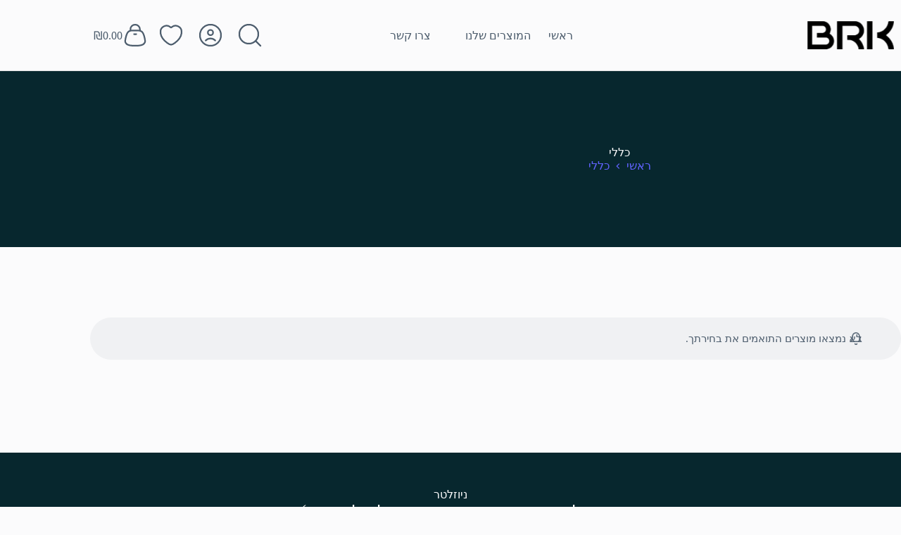

--- FILE ---
content_type: text/html; charset=UTF-8
request_url: https://brk.co.il/product-category/%D7%9B%D7%9C%D7%9C%D7%99/
body_size: 15182
content:
<!doctype html>
<html dir="rtl" lang="he-IL">
<head>
	
	<meta charset="UTF-8">
	<meta name="viewport" content="width=device-width, initial-scale=1, maximum-scale=5, viewport-fit=cover">
	<link rel="profile" href="https://gmpg.org/xfn/11">

	<title>כללי &#8211; brk</title>
<meta name='robots' content='max-image-preview:large' />
<style id='wp-img-auto-sizes-contain-inline-css'>
img:is([sizes=auto i],[sizes^="auto," i]){contain-intrinsic-size:3000px 1500px}
/*# sourceURL=wp-img-auto-sizes-contain-inline-css */
</style>
<link rel='stylesheet' id='blocksy-dynamic-global-css' href='https://brk.co.il/wp-content/uploads/blocksy/css/global.css?ver=48012' media='all' />
<style id='wp-block-library-inline-css'>
:root{--wp-block-synced-color:#7a00df;--wp-block-synced-color--rgb:122,0,223;--wp-bound-block-color:var(--wp-block-synced-color);--wp-editor-canvas-background:#ddd;--wp-admin-theme-color:#007cba;--wp-admin-theme-color--rgb:0,124,186;--wp-admin-theme-color-darker-10:#006ba1;--wp-admin-theme-color-darker-10--rgb:0,107,160.5;--wp-admin-theme-color-darker-20:#005a87;--wp-admin-theme-color-darker-20--rgb:0,90,135;--wp-admin-border-width-focus:2px}@media (min-resolution:192dpi){:root{--wp-admin-border-width-focus:1.5px}}.wp-element-button{cursor:pointer}:root .has-very-light-gray-background-color{background-color:#eee}:root .has-very-dark-gray-background-color{background-color:#313131}:root .has-very-light-gray-color{color:#eee}:root .has-very-dark-gray-color{color:#313131}:root .has-vivid-green-cyan-to-vivid-cyan-blue-gradient-background{background:linear-gradient(135deg,#00d084,#0693e3)}:root .has-purple-crush-gradient-background{background:linear-gradient(135deg,#34e2e4,#4721fb 50%,#ab1dfe)}:root .has-hazy-dawn-gradient-background{background:linear-gradient(135deg,#faaca8,#dad0ec)}:root .has-subdued-olive-gradient-background{background:linear-gradient(135deg,#fafae1,#67a671)}:root .has-atomic-cream-gradient-background{background:linear-gradient(135deg,#fdd79a,#004a59)}:root .has-nightshade-gradient-background{background:linear-gradient(135deg,#330968,#31cdcf)}:root .has-midnight-gradient-background{background:linear-gradient(135deg,#020381,#2874fc)}:root{--wp--preset--font-size--normal:16px;--wp--preset--font-size--huge:42px}.has-regular-font-size{font-size:1em}.has-larger-font-size{font-size:2.625em}.has-normal-font-size{font-size:var(--wp--preset--font-size--normal)}.has-huge-font-size{font-size:var(--wp--preset--font-size--huge)}.has-text-align-center{text-align:center}.has-text-align-left{text-align:left}.has-text-align-right{text-align:right}.has-fit-text{white-space:nowrap!important}#end-resizable-editor-section{display:none}.aligncenter{clear:both}.items-justified-left{justify-content:flex-start}.items-justified-center{justify-content:center}.items-justified-right{justify-content:flex-end}.items-justified-space-between{justify-content:space-between}.screen-reader-text{border:0;clip-path:inset(50%);height:1px;margin:-1px;overflow:hidden;padding:0;position:absolute;width:1px;word-wrap:normal!important}.screen-reader-text:focus{background-color:#ddd;clip-path:none;color:#444;display:block;font-size:1em;height:auto;left:5px;line-height:normal;padding:15px 23px 14px;text-decoration:none;top:5px;width:auto;z-index:100000}html :where(.has-border-color){border-style:solid}html :where([style*=border-top-color]){border-top-style:solid}html :where([style*=border-right-color]){border-right-style:solid}html :where([style*=border-bottom-color]){border-bottom-style:solid}html :where([style*=border-left-color]){border-left-style:solid}html :where([style*=border-width]){border-style:solid}html :where([style*=border-top-width]){border-top-style:solid}html :where([style*=border-right-width]){border-right-style:solid}html :where([style*=border-bottom-width]){border-bottom-style:solid}html :where([style*=border-left-width]){border-left-style:solid}html :where(img[class*=wp-image-]){height:auto;max-width:100%}:where(figure){margin:0 0 1em}html :where(.is-position-sticky){--wp-admin--admin-bar--position-offset:var(--wp-admin--admin-bar--height,0px)}@media screen and (max-width:600px){html :where(.is-position-sticky){--wp-admin--admin-bar--position-offset:0px}}

/*# sourceURL=wp-block-library-inline-css */
</style><style id='wp-block-paragraph-inline-css'>
.is-small-text{font-size:.875em}.is-regular-text{font-size:1em}.is-large-text{font-size:2.25em}.is-larger-text{font-size:3em}.has-drop-cap:not(:focus):first-letter{float:right;font-size:8.4em;font-style:normal;font-weight:100;line-height:.68;margin:.05em 0 0 .1em;text-transform:uppercase}body.rtl .has-drop-cap:not(:focus):first-letter{float:none;margin-right:.1em}p.has-drop-cap.has-background{overflow:hidden}:root :where(p.has-background){padding:1.25em 2.375em}:where(p.has-text-color:not(.has-link-color)) a{color:inherit}p.has-text-align-left[style*="writing-mode:vertical-lr"],p.has-text-align-right[style*="writing-mode:vertical-rl"]{rotate:180deg}
/*# sourceURL=https://brk.co.il/wp-includes/blocks/paragraph/style.min.css */
</style>
<link rel='stylesheet' id='wc-blocks-style-rtl-css' href='https://brk.co.il/wp-content/plugins/woocommerce/assets/client/blocks/wc-blocks-rtl.css?ver=wc-10.2.3' media='all' />
<style id='global-styles-inline-css'>
:root{--wp--preset--aspect-ratio--square: 1;--wp--preset--aspect-ratio--4-3: 4/3;--wp--preset--aspect-ratio--3-4: 3/4;--wp--preset--aspect-ratio--3-2: 3/2;--wp--preset--aspect-ratio--2-3: 2/3;--wp--preset--aspect-ratio--16-9: 16/9;--wp--preset--aspect-ratio--9-16: 9/16;--wp--preset--color--black: #000000;--wp--preset--color--cyan-bluish-gray: #abb8c3;--wp--preset--color--white: #ffffff;--wp--preset--color--pale-pink: #f78da7;--wp--preset--color--vivid-red: #cf2e2e;--wp--preset--color--luminous-vivid-orange: #ff6900;--wp--preset--color--luminous-vivid-amber: #fcb900;--wp--preset--color--light-green-cyan: #7bdcb5;--wp--preset--color--vivid-green-cyan: #00d084;--wp--preset--color--pale-cyan-blue: #8ed1fc;--wp--preset--color--vivid-cyan-blue: #0693e3;--wp--preset--color--vivid-purple: #9b51e0;--wp--preset--color--palette-color-1: var(--theme-palette-color-1, #6163FF);--wp--preset--color--palette-color-2: var(--theme-palette-color-2, #6163FF);--wp--preset--color--palette-color-3: var(--theme-palette-color-3, #4d5d6d);--wp--preset--color--palette-color-4: var(--theme-palette-color-4, rgb(7,39,46));--wp--preset--color--palette-color-5: var(--theme-palette-color-5, #e2e2e2);--wp--preset--color--palette-color-6: var(--theme-palette-color-6, #F3F5F7);--wp--preset--color--palette-color-7: var(--theme-palette-color-7, #FBFBFC);--wp--preset--color--palette-color-8: var(--theme-palette-color-8, #ffffff);--wp--preset--gradient--vivid-cyan-blue-to-vivid-purple: linear-gradient(135deg,rgb(6,147,227) 0%,rgb(155,81,224) 100%);--wp--preset--gradient--light-green-cyan-to-vivid-green-cyan: linear-gradient(135deg,rgb(122,220,180) 0%,rgb(0,208,130) 100%);--wp--preset--gradient--luminous-vivid-amber-to-luminous-vivid-orange: linear-gradient(135deg,rgb(252,185,0) 0%,rgb(255,105,0) 100%);--wp--preset--gradient--luminous-vivid-orange-to-vivid-red: linear-gradient(135deg,rgb(255,105,0) 0%,rgb(207,46,46) 100%);--wp--preset--gradient--very-light-gray-to-cyan-bluish-gray: linear-gradient(135deg,rgb(238,238,238) 0%,rgb(169,184,195) 100%);--wp--preset--gradient--cool-to-warm-spectrum: linear-gradient(135deg,rgb(74,234,220) 0%,rgb(151,120,209) 20%,rgb(207,42,186) 40%,rgb(238,44,130) 60%,rgb(251,105,98) 80%,rgb(254,248,76) 100%);--wp--preset--gradient--blush-light-purple: linear-gradient(135deg,rgb(255,206,236) 0%,rgb(152,150,240) 100%);--wp--preset--gradient--blush-bordeaux: linear-gradient(135deg,rgb(254,205,165) 0%,rgb(254,45,45) 50%,rgb(107,0,62) 100%);--wp--preset--gradient--luminous-dusk: linear-gradient(135deg,rgb(255,203,112) 0%,rgb(199,81,192) 50%,rgb(65,88,208) 100%);--wp--preset--gradient--pale-ocean: linear-gradient(135deg,rgb(255,245,203) 0%,rgb(182,227,212) 50%,rgb(51,167,181) 100%);--wp--preset--gradient--electric-grass: linear-gradient(135deg,rgb(202,248,128) 0%,rgb(113,206,126) 100%);--wp--preset--gradient--midnight: linear-gradient(135deg,rgb(2,3,129) 0%,rgb(40,116,252) 100%);--wp--preset--gradient--juicy-peach: linear-gradient(to right, #ffecd2 0%, #fcb69f 100%);--wp--preset--gradient--young-passion: linear-gradient(to right, #ff8177 0%, #ff867a 0%, #ff8c7f 21%, #f99185 52%, #cf556c 78%, #b12a5b 100%);--wp--preset--gradient--true-sunset: linear-gradient(to right, #fa709a 0%, #fee140 100%);--wp--preset--gradient--morpheus-den: linear-gradient(to top, #30cfd0 0%, #330867 100%);--wp--preset--gradient--plum-plate: linear-gradient(135deg, #667eea 0%, #764ba2 100%);--wp--preset--gradient--aqua-splash: linear-gradient(15deg, #13547a 0%, #80d0c7 100%);--wp--preset--gradient--love-kiss: linear-gradient(to top, #ff0844 0%, #ffb199 100%);--wp--preset--gradient--new-retrowave: linear-gradient(to top, #3b41c5 0%, #a981bb 49%, #ffc8a9 100%);--wp--preset--gradient--plum-bath: linear-gradient(to top, #cc208e 0%, #6713d2 100%);--wp--preset--gradient--high-flight: linear-gradient(to right, #0acffe 0%, #495aff 100%);--wp--preset--gradient--teen-party: linear-gradient(-225deg, #FF057C 0%, #8D0B93 50%, #321575 100%);--wp--preset--gradient--fabled-sunset: linear-gradient(-225deg, #231557 0%, #44107A 29%, #FF1361 67%, #FFF800 100%);--wp--preset--gradient--arielle-smile: radial-gradient(circle 248px at center, #16d9e3 0%, #30c7ec 47%, #46aef7 100%);--wp--preset--gradient--itmeo-branding: linear-gradient(180deg, #2af598 0%, #009efd 100%);--wp--preset--gradient--deep-blue: linear-gradient(to right, #6a11cb 0%, #2575fc 100%);--wp--preset--gradient--strong-bliss: linear-gradient(to right, #f78ca0 0%, #f9748f 19%, #fd868c 60%, #fe9a8b 100%);--wp--preset--gradient--sweet-period: linear-gradient(to top, #3f51b1 0%, #5a55ae 13%, #7b5fac 25%, #8f6aae 38%, #a86aa4 50%, #cc6b8e 62%, #f18271 75%, #f3a469 87%, #f7c978 100%);--wp--preset--gradient--purple-division: linear-gradient(to top, #7028e4 0%, #e5b2ca 100%);--wp--preset--gradient--cold-evening: linear-gradient(to top, #0c3483 0%, #a2b6df 100%, #6b8cce 100%, #a2b6df 100%);--wp--preset--gradient--mountain-rock: linear-gradient(to right, #868f96 0%, #596164 100%);--wp--preset--gradient--desert-hump: linear-gradient(to top, #c79081 0%, #dfa579 100%);--wp--preset--gradient--ethernal-constance: linear-gradient(to top, #09203f 0%, #537895 100%);--wp--preset--gradient--happy-memories: linear-gradient(-60deg, #ff5858 0%, #f09819 100%);--wp--preset--gradient--grown-early: linear-gradient(to top, #0ba360 0%, #3cba92 100%);--wp--preset--gradient--morning-salad: linear-gradient(-225deg, #B7F8DB 0%, #50A7C2 100%);--wp--preset--gradient--night-call: linear-gradient(-225deg, #AC32E4 0%, #7918F2 48%, #4801FF 100%);--wp--preset--gradient--mind-crawl: linear-gradient(-225deg, #473B7B 0%, #3584A7 51%, #30D2BE 100%);--wp--preset--gradient--angel-care: linear-gradient(-225deg, #FFE29F 0%, #FFA99F 48%, #FF719A 100%);--wp--preset--gradient--juicy-cake: linear-gradient(to top, #e14fad 0%, #f9d423 100%);--wp--preset--gradient--rich-metal: linear-gradient(to right, #d7d2cc 0%, #304352 100%);--wp--preset--gradient--mole-hall: linear-gradient(-20deg, #616161 0%, #9bc5c3 100%);--wp--preset--gradient--cloudy-knoxville: linear-gradient(120deg, #fdfbfb 0%, #ebedee 100%);--wp--preset--gradient--soft-grass: linear-gradient(to top, #c1dfc4 0%, #deecdd 100%);--wp--preset--gradient--saint-petersburg: linear-gradient(135deg, #f5f7fa 0%, #c3cfe2 100%);--wp--preset--gradient--everlasting-sky: linear-gradient(135deg, #fdfcfb 0%, #e2d1c3 100%);--wp--preset--gradient--kind-steel: linear-gradient(-20deg, #e9defa 0%, #fbfcdb 100%);--wp--preset--gradient--over-sun: linear-gradient(60deg, #abecd6 0%, #fbed96 100%);--wp--preset--gradient--premium-white: linear-gradient(to top, #d5d4d0 0%, #d5d4d0 1%, #eeeeec 31%, #efeeec 75%, #e9e9e7 100%);--wp--preset--gradient--clean-mirror: linear-gradient(45deg, #93a5cf 0%, #e4efe9 100%);--wp--preset--gradient--wild-apple: linear-gradient(to top, #d299c2 0%, #fef9d7 100%);--wp--preset--gradient--snow-again: linear-gradient(to top, #e6e9f0 0%, #eef1f5 100%);--wp--preset--gradient--confident-cloud: linear-gradient(to top, #dad4ec 0%, #dad4ec 1%, #f3e7e9 100%);--wp--preset--gradient--glass-water: linear-gradient(to top, #dfe9f3 0%, white 100%);--wp--preset--gradient--perfect-white: linear-gradient(-225deg, #E3FDF5 0%, #FFE6FA 100%);--wp--preset--font-size--small: 13px;--wp--preset--font-size--medium: 20px;--wp--preset--font-size--large: clamp(22px, 1.375rem + ((1vw - 3.2px) * 0.625), 30px);--wp--preset--font-size--x-large: clamp(30px, 1.875rem + ((1vw - 3.2px) * 1.563), 50px);--wp--preset--font-size--xx-large: clamp(45px, 2.813rem + ((1vw - 3.2px) * 2.734), 80px);--wp--preset--font-family--varela-round: Varela Round;--wp--preset--spacing--20: 0.44rem;--wp--preset--spacing--30: 0.67rem;--wp--preset--spacing--40: 1rem;--wp--preset--spacing--50: 1.5rem;--wp--preset--spacing--60: 2.25rem;--wp--preset--spacing--70: 3.38rem;--wp--preset--spacing--80: 5.06rem;--wp--preset--shadow--natural: 6px 6px 9px rgba(0, 0, 0, 0.2);--wp--preset--shadow--deep: 12px 12px 50px rgba(0, 0, 0, 0.4);--wp--preset--shadow--sharp: 6px 6px 0px rgba(0, 0, 0, 0.2);--wp--preset--shadow--outlined: 6px 6px 0px -3px rgb(255, 255, 255), 6px 6px rgb(0, 0, 0);--wp--preset--shadow--crisp: 6px 6px 0px rgb(0, 0, 0);}:root { --wp--style--global--content-size: var(--theme-block-max-width);--wp--style--global--wide-size: var(--theme-block-wide-max-width); }:where(body) { margin: 0; }.wp-site-blocks > .alignleft { float: left; margin-right: 2em; }.wp-site-blocks > .alignright { float: right; margin-left: 2em; }.wp-site-blocks > .aligncenter { justify-content: center; margin-left: auto; margin-right: auto; }:where(.wp-site-blocks) > * { margin-block-start: var(--theme-content-spacing); margin-block-end: 0; }:where(.wp-site-blocks) > :first-child { margin-block-start: 0; }:where(.wp-site-blocks) > :last-child { margin-block-end: 0; }:root { --wp--style--block-gap: var(--theme-content-spacing); }:root :where(.is-layout-flow) > :first-child{margin-block-start: 0;}:root :where(.is-layout-flow) > :last-child{margin-block-end: 0;}:root :where(.is-layout-flow) > *{margin-block-start: var(--theme-content-spacing);margin-block-end: 0;}:root :where(.is-layout-constrained) > :first-child{margin-block-start: 0;}:root :where(.is-layout-constrained) > :last-child{margin-block-end: 0;}:root :where(.is-layout-constrained) > *{margin-block-start: var(--theme-content-spacing);margin-block-end: 0;}:root :where(.is-layout-flex){gap: var(--theme-content-spacing);}:root :where(.is-layout-grid){gap: var(--theme-content-spacing);}.is-layout-flow > .alignleft{float: left;margin-inline-start: 0;margin-inline-end: 2em;}.is-layout-flow > .alignright{float: right;margin-inline-start: 2em;margin-inline-end: 0;}.is-layout-flow > .aligncenter{margin-left: auto !important;margin-right: auto !important;}.is-layout-constrained > .alignleft{float: left;margin-inline-start: 0;margin-inline-end: 2em;}.is-layout-constrained > .alignright{float: right;margin-inline-start: 2em;margin-inline-end: 0;}.is-layout-constrained > .aligncenter{margin-left: auto !important;margin-right: auto !important;}.is-layout-constrained > :where(:not(.alignleft):not(.alignright):not(.alignfull)){max-width: var(--wp--style--global--content-size);margin-left: auto !important;margin-right: auto !important;}.is-layout-constrained > .alignwide{max-width: var(--wp--style--global--wide-size);}body .is-layout-flex{display: flex;}.is-layout-flex{flex-wrap: wrap;align-items: center;}.is-layout-flex > :is(*, div){margin: 0;}body .is-layout-grid{display: grid;}.is-layout-grid > :is(*, div){margin: 0;}body{padding-top: 0px;padding-right: 0px;padding-bottom: 0px;padding-left: 0px;}:root :where(.wp-element-button, .wp-block-button__link){font-style: inherit;font-weight: inherit;letter-spacing: inherit;text-transform: inherit;}.has-black-color{color: var(--wp--preset--color--black) !important;}.has-cyan-bluish-gray-color{color: var(--wp--preset--color--cyan-bluish-gray) !important;}.has-white-color{color: var(--wp--preset--color--white) !important;}.has-pale-pink-color{color: var(--wp--preset--color--pale-pink) !important;}.has-vivid-red-color{color: var(--wp--preset--color--vivid-red) !important;}.has-luminous-vivid-orange-color{color: var(--wp--preset--color--luminous-vivid-orange) !important;}.has-luminous-vivid-amber-color{color: var(--wp--preset--color--luminous-vivid-amber) !important;}.has-light-green-cyan-color{color: var(--wp--preset--color--light-green-cyan) !important;}.has-vivid-green-cyan-color{color: var(--wp--preset--color--vivid-green-cyan) !important;}.has-pale-cyan-blue-color{color: var(--wp--preset--color--pale-cyan-blue) !important;}.has-vivid-cyan-blue-color{color: var(--wp--preset--color--vivid-cyan-blue) !important;}.has-vivid-purple-color{color: var(--wp--preset--color--vivid-purple) !important;}.has-palette-color-1-color{color: var(--wp--preset--color--palette-color-1) !important;}.has-palette-color-2-color{color: var(--wp--preset--color--palette-color-2) !important;}.has-palette-color-3-color{color: var(--wp--preset--color--palette-color-3) !important;}.has-palette-color-4-color{color: var(--wp--preset--color--palette-color-4) !important;}.has-palette-color-5-color{color: var(--wp--preset--color--palette-color-5) !important;}.has-palette-color-6-color{color: var(--wp--preset--color--palette-color-6) !important;}.has-palette-color-7-color{color: var(--wp--preset--color--palette-color-7) !important;}.has-palette-color-8-color{color: var(--wp--preset--color--palette-color-8) !important;}.has-black-background-color{background-color: var(--wp--preset--color--black) !important;}.has-cyan-bluish-gray-background-color{background-color: var(--wp--preset--color--cyan-bluish-gray) !important;}.has-white-background-color{background-color: var(--wp--preset--color--white) !important;}.has-pale-pink-background-color{background-color: var(--wp--preset--color--pale-pink) !important;}.has-vivid-red-background-color{background-color: var(--wp--preset--color--vivid-red) !important;}.has-luminous-vivid-orange-background-color{background-color: var(--wp--preset--color--luminous-vivid-orange) !important;}.has-luminous-vivid-amber-background-color{background-color: var(--wp--preset--color--luminous-vivid-amber) !important;}.has-light-green-cyan-background-color{background-color: var(--wp--preset--color--light-green-cyan) !important;}.has-vivid-green-cyan-background-color{background-color: var(--wp--preset--color--vivid-green-cyan) !important;}.has-pale-cyan-blue-background-color{background-color: var(--wp--preset--color--pale-cyan-blue) !important;}.has-vivid-cyan-blue-background-color{background-color: var(--wp--preset--color--vivid-cyan-blue) !important;}.has-vivid-purple-background-color{background-color: var(--wp--preset--color--vivid-purple) !important;}.has-palette-color-1-background-color{background-color: var(--wp--preset--color--palette-color-1) !important;}.has-palette-color-2-background-color{background-color: var(--wp--preset--color--palette-color-2) !important;}.has-palette-color-3-background-color{background-color: var(--wp--preset--color--palette-color-3) !important;}.has-palette-color-4-background-color{background-color: var(--wp--preset--color--palette-color-4) !important;}.has-palette-color-5-background-color{background-color: var(--wp--preset--color--palette-color-5) !important;}.has-palette-color-6-background-color{background-color: var(--wp--preset--color--palette-color-6) !important;}.has-palette-color-7-background-color{background-color: var(--wp--preset--color--palette-color-7) !important;}.has-palette-color-8-background-color{background-color: var(--wp--preset--color--palette-color-8) !important;}.has-black-border-color{border-color: var(--wp--preset--color--black) !important;}.has-cyan-bluish-gray-border-color{border-color: var(--wp--preset--color--cyan-bluish-gray) !important;}.has-white-border-color{border-color: var(--wp--preset--color--white) !important;}.has-pale-pink-border-color{border-color: var(--wp--preset--color--pale-pink) !important;}.has-vivid-red-border-color{border-color: var(--wp--preset--color--vivid-red) !important;}.has-luminous-vivid-orange-border-color{border-color: var(--wp--preset--color--luminous-vivid-orange) !important;}.has-luminous-vivid-amber-border-color{border-color: var(--wp--preset--color--luminous-vivid-amber) !important;}.has-light-green-cyan-border-color{border-color: var(--wp--preset--color--light-green-cyan) !important;}.has-vivid-green-cyan-border-color{border-color: var(--wp--preset--color--vivid-green-cyan) !important;}.has-pale-cyan-blue-border-color{border-color: var(--wp--preset--color--pale-cyan-blue) !important;}.has-vivid-cyan-blue-border-color{border-color: var(--wp--preset--color--vivid-cyan-blue) !important;}.has-vivid-purple-border-color{border-color: var(--wp--preset--color--vivid-purple) !important;}.has-palette-color-1-border-color{border-color: var(--wp--preset--color--palette-color-1) !important;}.has-palette-color-2-border-color{border-color: var(--wp--preset--color--palette-color-2) !important;}.has-palette-color-3-border-color{border-color: var(--wp--preset--color--palette-color-3) !important;}.has-palette-color-4-border-color{border-color: var(--wp--preset--color--palette-color-4) !important;}.has-palette-color-5-border-color{border-color: var(--wp--preset--color--palette-color-5) !important;}.has-palette-color-6-border-color{border-color: var(--wp--preset--color--palette-color-6) !important;}.has-palette-color-7-border-color{border-color: var(--wp--preset--color--palette-color-7) !important;}.has-palette-color-8-border-color{border-color: var(--wp--preset--color--palette-color-8) !important;}.has-vivid-cyan-blue-to-vivid-purple-gradient-background{background: var(--wp--preset--gradient--vivid-cyan-blue-to-vivid-purple) !important;}.has-light-green-cyan-to-vivid-green-cyan-gradient-background{background: var(--wp--preset--gradient--light-green-cyan-to-vivid-green-cyan) !important;}.has-luminous-vivid-amber-to-luminous-vivid-orange-gradient-background{background: var(--wp--preset--gradient--luminous-vivid-amber-to-luminous-vivid-orange) !important;}.has-luminous-vivid-orange-to-vivid-red-gradient-background{background: var(--wp--preset--gradient--luminous-vivid-orange-to-vivid-red) !important;}.has-very-light-gray-to-cyan-bluish-gray-gradient-background{background: var(--wp--preset--gradient--very-light-gray-to-cyan-bluish-gray) !important;}.has-cool-to-warm-spectrum-gradient-background{background: var(--wp--preset--gradient--cool-to-warm-spectrum) !important;}.has-blush-light-purple-gradient-background{background: var(--wp--preset--gradient--blush-light-purple) !important;}.has-blush-bordeaux-gradient-background{background: var(--wp--preset--gradient--blush-bordeaux) !important;}.has-luminous-dusk-gradient-background{background: var(--wp--preset--gradient--luminous-dusk) !important;}.has-pale-ocean-gradient-background{background: var(--wp--preset--gradient--pale-ocean) !important;}.has-electric-grass-gradient-background{background: var(--wp--preset--gradient--electric-grass) !important;}.has-midnight-gradient-background{background: var(--wp--preset--gradient--midnight) !important;}.has-juicy-peach-gradient-background{background: var(--wp--preset--gradient--juicy-peach) !important;}.has-young-passion-gradient-background{background: var(--wp--preset--gradient--young-passion) !important;}.has-true-sunset-gradient-background{background: var(--wp--preset--gradient--true-sunset) !important;}.has-morpheus-den-gradient-background{background: var(--wp--preset--gradient--morpheus-den) !important;}.has-plum-plate-gradient-background{background: var(--wp--preset--gradient--plum-plate) !important;}.has-aqua-splash-gradient-background{background: var(--wp--preset--gradient--aqua-splash) !important;}.has-love-kiss-gradient-background{background: var(--wp--preset--gradient--love-kiss) !important;}.has-new-retrowave-gradient-background{background: var(--wp--preset--gradient--new-retrowave) !important;}.has-plum-bath-gradient-background{background: var(--wp--preset--gradient--plum-bath) !important;}.has-high-flight-gradient-background{background: var(--wp--preset--gradient--high-flight) !important;}.has-teen-party-gradient-background{background: var(--wp--preset--gradient--teen-party) !important;}.has-fabled-sunset-gradient-background{background: var(--wp--preset--gradient--fabled-sunset) !important;}.has-arielle-smile-gradient-background{background: var(--wp--preset--gradient--arielle-smile) !important;}.has-itmeo-branding-gradient-background{background: var(--wp--preset--gradient--itmeo-branding) !important;}.has-deep-blue-gradient-background{background: var(--wp--preset--gradient--deep-blue) !important;}.has-strong-bliss-gradient-background{background: var(--wp--preset--gradient--strong-bliss) !important;}.has-sweet-period-gradient-background{background: var(--wp--preset--gradient--sweet-period) !important;}.has-purple-division-gradient-background{background: var(--wp--preset--gradient--purple-division) !important;}.has-cold-evening-gradient-background{background: var(--wp--preset--gradient--cold-evening) !important;}.has-mountain-rock-gradient-background{background: var(--wp--preset--gradient--mountain-rock) !important;}.has-desert-hump-gradient-background{background: var(--wp--preset--gradient--desert-hump) !important;}.has-ethernal-constance-gradient-background{background: var(--wp--preset--gradient--ethernal-constance) !important;}.has-happy-memories-gradient-background{background: var(--wp--preset--gradient--happy-memories) !important;}.has-grown-early-gradient-background{background: var(--wp--preset--gradient--grown-early) !important;}.has-morning-salad-gradient-background{background: var(--wp--preset--gradient--morning-salad) !important;}.has-night-call-gradient-background{background: var(--wp--preset--gradient--night-call) !important;}.has-mind-crawl-gradient-background{background: var(--wp--preset--gradient--mind-crawl) !important;}.has-angel-care-gradient-background{background: var(--wp--preset--gradient--angel-care) !important;}.has-juicy-cake-gradient-background{background: var(--wp--preset--gradient--juicy-cake) !important;}.has-rich-metal-gradient-background{background: var(--wp--preset--gradient--rich-metal) !important;}.has-mole-hall-gradient-background{background: var(--wp--preset--gradient--mole-hall) !important;}.has-cloudy-knoxville-gradient-background{background: var(--wp--preset--gradient--cloudy-knoxville) !important;}.has-soft-grass-gradient-background{background: var(--wp--preset--gradient--soft-grass) !important;}.has-saint-petersburg-gradient-background{background: var(--wp--preset--gradient--saint-petersburg) !important;}.has-everlasting-sky-gradient-background{background: var(--wp--preset--gradient--everlasting-sky) !important;}.has-kind-steel-gradient-background{background: var(--wp--preset--gradient--kind-steel) !important;}.has-over-sun-gradient-background{background: var(--wp--preset--gradient--over-sun) !important;}.has-premium-white-gradient-background{background: var(--wp--preset--gradient--premium-white) !important;}.has-clean-mirror-gradient-background{background: var(--wp--preset--gradient--clean-mirror) !important;}.has-wild-apple-gradient-background{background: var(--wp--preset--gradient--wild-apple) !important;}.has-snow-again-gradient-background{background: var(--wp--preset--gradient--snow-again) !important;}.has-confident-cloud-gradient-background{background: var(--wp--preset--gradient--confident-cloud) !important;}.has-glass-water-gradient-background{background: var(--wp--preset--gradient--glass-water) !important;}.has-perfect-white-gradient-background{background: var(--wp--preset--gradient--perfect-white) !important;}.has-small-font-size{font-size: var(--wp--preset--font-size--small) !important;}.has-medium-font-size{font-size: var(--wp--preset--font-size--medium) !important;}.has-large-font-size{font-size: var(--wp--preset--font-size--large) !important;}.has-x-large-font-size{font-size: var(--wp--preset--font-size--x-large) !important;}.has-xx-large-font-size{font-size: var(--wp--preset--font-size--xx-large) !important;}.has-varela-round-font-family{font-family: var(--wp--preset--font-family--varela-round) !important;}
/*# sourceURL=global-styles-inline-css */
</style>

<link rel='stylesheet' id='wcfad-style-css' href='https://brk.co.il/wp-content/plugins/woocommerce-fees-discounts/assets/css/wcfad-style.css?ver=2.3.4' media='all' />
<style id='woocommerce-inline-inline-css'>
.woocommerce form .form-row .required { visibility: hidden; }
/*# sourceURL=woocommerce-inline-inline-css */
</style>
<link rel='stylesheet' id='rivhit-css-css' href='https://brk.co.il/wp-content/plugins/woocommerce-icredit%204.0.4/core/../assets/css/rivhit-css.css?ver=4.0.4' media='all' />
<link rel='stylesheet' id='brands-styles-css' href='https://brk.co.il/wp-content/plugins/woocommerce/assets/css/brands.css?ver=10.2.3' media='all' />
<link rel='stylesheet' id='parent-style-css' href='https://brk.co.il/wp-content/themes/blocksy/style.css?ver=6.9' media='all' />
<link rel='stylesheet' id='ct-main-styles-css' href='https://brk.co.il/wp-content/themes/blocksy/static/bundle/main.min.css?ver=2.1.16' media='all' />
<link rel='stylesheet' id='ct-woocommerce-styles-css' href='https://brk.co.il/wp-content/themes/blocksy/static/bundle/woocommerce.min.css?ver=2.1.16' media='all' />
<link rel='stylesheet' id='ct-page-title-styles-css' href='https://brk.co.il/wp-content/themes/blocksy/static/bundle/page-title.min.css?ver=2.1.16' media='all' />
<link rel='stylesheet' id='ct-main-rtl-styles-css' href='https://brk.co.il/wp-content/themes/blocksy/static/bundle/main-rtl.min.css?ver=2.1.16' media='all' />
<link rel='stylesheet' id='ct-flexy-styles-css' href='https://brk.co.il/wp-content/themes/blocksy/static/bundle/flexy.min.css?ver=2.1.16' media='all' />
<link rel='stylesheet' id='generateblocks-global-css' href='https://brk.co.il/wp-content/uploads/generateblocks/style-global.css?ver=1759687729' media='all' />
<style id='generateblocks-inline-css'>
:root{--gb-container-width:1290px;}.gb-container .wp-block-image img{vertical-align:middle;}.gb-grid-wrapper .wp-block-image{margin-bottom:0;}.gb-highlight{background:none;}.gb-shape{line-height:0;}.gb-container-link{position:absolute;top:0;right:0;bottom:0;left:0;z-index:99;}.gb-element-a5dce340{align-items:center;background-color:var(--theme-palette-color-4,rgb(7,39,46));display:flex;flex-direction:column;padding:50px 30px 40px 30px}.gb-element-4a5c133f{margin-left:auto;margin-right:auto;max-width:var(--gb-container-width);padding-bottom:100px;padding-top:100px}.gb-element-4a5c133f a{text-decoration:none;font-weight:900}@media (max-width:767px){.gb-element-4a5c133f{padding-left:6vw;padding-right:6vw}}.gb-element-45c1c439{column-gap:1em;display:grid;grid-template-columns:repeat(4,minmax(0,1fr));row-gap:1em}@media (max-width:767px){.gb-element-45c1c439{grid-template-columns:1fr}}.gb-text-85ce3656{color:var(--theme-palette-color-7,#FBFBFC);margin-bottom:0px}.gb-text-c1d7ddbf{color:var(--theme-palette-color-7,#FBFBFC);font-size:24px;margin-bottom:50px}
/*# sourceURL=generateblocks-inline-css */
</style>
<link rel='stylesheet' id='blocksy-ext-mega-menu-styles-css' href='https://brk.co.il/wp-content/plugins/blocksy-companion-pro/framework/premium/extensions/mega-menu/static/bundle/main.min.css?ver=2.1.16' media='all' />
<link rel='stylesheet' id='blocksy-ext-woocommerce-extra-styles-css' href='https://brk.co.il/wp-content/plugins/blocksy-companion-pro/framework/premium/extensions/woocommerce-extra/static/bundle/main.min.css?ver=2.1.16' media='all' />
<link rel='stylesheet' id='blocksy-ext-woocommerce-extra-wishlist-styles-css' href='https://brk.co.il/wp-content/plugins/blocksy-companion-pro/framework/premium/extensions/woocommerce-extra/static/bundle/wishlist.min.css?ver=2.1.16' media='all' />
<link rel='stylesheet' id='blocksy-ext-woocommerce-extra-custom-badges-styles-css' href='https://brk.co.il/wp-content/plugins/blocksy-companion-pro/framework/premium/extensions/woocommerce-extra/static/bundle/custom-badges.min.css?ver=2.1.16' media='all' />
<link rel='stylesheet' id='blocksy-companion-header-account-styles-css' href='https://brk.co.il/wp-content/plugins/blocksy-companion-pro/static/bundle/header-account.min.css?ver=2.1.16' media='all' />
<script src="https://brk.co.il/wp-includes/js/jquery/jquery.min.js?ver=3.7.1" id="jquery-core-js"></script>
<script src="https://brk.co.il/wp-content/plugins/woocommerce/assets/js/jquery-blockui/jquery.blockUI.min.js?ver=2.7.0-wc.10.2.3" id="jquery-blockui-js" defer data-wp-strategy="defer"></script>
<script id="wc-add-to-cart-js-extra">
var wc_add_to_cart_params = {"ajax_url":"/wp-admin/admin-ajax.php","wc_ajax_url":"/?wc-ajax=%%endpoint%%","i18n_view_cart":"\u05de\u05e2\u05d1\u05e8 \u05dc\u05e1\u05dc \u05d4\u05e7\u05e0\u05d9\u05d5\u05ea","cart_url":"https://brk.co.il/cart/","is_cart":"","cart_redirect_after_add":"no"};
//# sourceURL=wc-add-to-cart-js-extra
</script>
<script src="https://brk.co.il/wp-content/plugins/woocommerce/assets/js/frontend/add-to-cart.min.js?ver=10.2.3" id="wc-add-to-cart-js" defer data-wp-strategy="defer"></script>
<script src="https://brk.co.il/wp-content/plugins/woocommerce/assets/js/js-cookie/js.cookie.min.js?ver=2.1.4-wc.10.2.3" id="js-cookie-js" defer data-wp-strategy="defer"></script>
<script id="woocommerce-js-extra">
var woocommerce_params = {"ajax_url":"/wp-admin/admin-ajax.php","wc_ajax_url":"/?wc-ajax=%%endpoint%%","i18n_password_show":"\u05dc\u05d4\u05e6\u05d9\u05d2 \u05e1\u05d9\u05e1\u05de\u05d4","i18n_password_hide":"\u05dc\u05d4\u05e1\u05ea\u05d9\u05e8 \u05e1\u05d9\u05e1\u05de\u05d4"};
//# sourceURL=woocommerce-js-extra
</script>
<script src="https://brk.co.il/wp-content/plugins/woocommerce/assets/js/frontend/woocommerce.min.js?ver=10.2.3" id="woocommerce-js" defer data-wp-strategy="defer"></script>
<script id="wc-cart-fragments-js-extra">
var wc_cart_fragments_params = {"ajax_url":"/wp-admin/admin-ajax.php","wc_ajax_url":"/?wc-ajax=%%endpoint%%","cart_hash_key":"wc_cart_hash_8a0d740fe326246a62a7c4682f48af12","fragment_name":"wc_fragments_8a0d740fe326246a62a7c4682f48af12","request_timeout":"5000"};
//# sourceURL=wc-cart-fragments-js-extra
</script>
<link href="[data-uri]" rel="icon" type="image/x-icon" /><noscript><link rel='stylesheet' href='https://brk.co.il/wp-content/themes/blocksy/static/bundle/no-scripts.min.css' type='text/css'></noscript>
	<noscript><style>.woocommerce-product-gallery{ opacity: 1 !important; }</style></noscript>
	<script>function perfmatters_check_cart_fragments(){if(null!==document.getElementById("perfmatters-cart-fragments"))return!1;if(document.cookie.match("(^|;) ?woocommerce_cart_hash=([^;]*)(;|$)")){var e=document.createElement("script");e.id="perfmatters-cart-fragments",e.src="https://brk.co.il/wp-content/plugins/woocommerce/assets/js/frontend/cart-fragments.min.js",e.async=!0,document.head.appendChild(e)}}perfmatters_check_cart_fragments(),document.addEventListener("click",function(){setTimeout(perfmatters_check_cart_fragments,1e3)});</script><script src="https://cdn.userway.org/widget.js" data-account="tsDE7aYDb9"></script>		<style id="wp-custom-css">
			/* cart & checkout columns */
@media (min-width: 1000px) {
	  .ct-woocommerce-cart-form,
    .ct-woocommerce-checkout {
        grid-template-columns: 3fr 2fr;
    }
}

.ct-woocommerce-cart-form, .ct-woocommerce-checkout {
	gap: 70px;
}

/* my account nav */
.ct-acount-nav {
	border: 2px solid var(--theme-palette-color-2);
	border-radius: 25px
}

/* product card */
[data-products] .product {
	border: 1px solid var(--theme-palette-color-5);
	border-radius: 25px;
	padding-bottom: 25px
}

/* hide country checkout field */
p#billing_country_field {
	display: none;
}

/* hide dropdown arrow */
.ct-toggle-dropdown-desktop {
	display: none;
}

/* sticky billing info */
@media (min-width: 1000px) {
		#customer_details {
  position: sticky;
  top: calc(50px + var(--admin-bar, 0px) + var(--header-sticky-height, 0px)*var(--sticky-shrink, 100)/100);
		}
}

.woocommerce-info, .woocommerce-error, .woocommerce-message, .woocommerce-thankyou-order-received {
	border-radius: 50px;
}

.woo-listing-top .woocommerce-result-count {
	--theme-font-size: 16px;
}		</style>
			</head>


<body class="rtl archive tax-product_cat term-16 wp-custom-logo wp-embed-responsive wp-theme-blocksy wp-child-theme-blocksy-child theme-blocksy woocommerce woocommerce-page woocommerce-no-js woocommerce-archive" data-link="type-2" data-prefix="woo_categories" data-header="type-1:sticky" data-footer="type-1">

<a class="skip-link screen-reader-text" href="#main">Skip to content</a><div class="ct-drawer-canvas" data-location="start">
		<div id="search-modal" class="ct-panel" data-behaviour="modal" role="dialog" aria-label="Search modal" inert>
			<div class="ct-panel-actions">
				<button class="ct-toggle-close" data-type="type-1" aria-label="Close search modal">
					<svg class="ct-icon" width="12" height="12" viewBox="0 0 15 15"><path d="M1 15a1 1 0 01-.71-.29 1 1 0 010-1.41l5.8-5.8-5.8-5.8A1 1 0 011.7.29l5.8 5.8 5.8-5.8a1 1 0 011.41 1.41l-5.8 5.8 5.8 5.8a1 1 0 01-1.41 1.41l-5.8-5.8-5.8 5.8A1 1 0 011 15z"/></svg>				</button>
			</div>

			<div class="ct-panel-content">
				

<form role="search" method="get" class="ct-search-form"  action="https://brk.co.il/" aria-haspopup="listbox" data-live-results="thumbs:product_status">

	<input type="search" class="modal-field" placeholder="חיפוש" value="" name="s" autocomplete="off" title="Search for..." aria-label="Search for...">

	<div class="ct-search-form-controls">
		
		<button type="submit" class="wp-element-button" data-button="icon" aria-label="Search button">
			<svg class="ct-icon ct-search-button-content" aria-hidden="true" width="15" height="15" viewBox="0 0 15 15"><path d="M14.8,13.7L12,11c0.9-1.2,1.5-2.6,1.5-4.2c0-3.7-3-6.8-6.8-6.8S0,3,0,6.8s3,6.8,6.8,6.8c1.6,0,3.1-0.6,4.2-1.5l2.8,2.8c0.1,0.1,0.3,0.2,0.5,0.2s0.4-0.1,0.5-0.2C15.1,14.5,15.1,14,14.8,13.7z M1.5,6.8c0-2.9,2.4-5.2,5.2-5.2S12,3.9,12,6.8S9.6,12,6.8,12S1.5,9.6,1.5,6.8z"/></svg>
			<span class="ct-ajax-loader">
				<svg viewBox="0 0 24 24">
					<circle cx="12" cy="12" r="10" opacity="0.2" fill="none" stroke="currentColor" stroke-miterlimit="10" stroke-width="2"/>

					<path d="m12,2c5.52,0,10,4.48,10,10" fill="none" stroke="currentColor" stroke-linecap="round" stroke-miterlimit="10" stroke-width="2">
						<animateTransform
							attributeName="transform"
							attributeType="XML"
							type="rotate"
							dur="0.6s"
							from="0 12 12"
							to="360 12 12"
							repeatCount="indefinite"
						/>
					</path>
				</svg>
			</span>
		</button>

					<input type="hidden" name="post_type" value="product">
		
		
		

		<input type="hidden" value="ae53d3141a" class="ct-live-results-nonce">	</div>

			<div class="screen-reader-text" aria-live="polite" role="status">
			No results		</div>
	
</form>


			</div>
		</div>

		<div id="offcanvas" class="ct-panel ct-header" data-behaviour="right-side" role="dialog" aria-label="Offcanvas modal" inert=""><div class="ct-panel-inner">
		<div class="ct-panel-actions">
			
			<button class="ct-toggle-close" data-type="type-1" aria-label="Close drawer">
				<svg class="ct-icon" width="12" height="12" viewBox="0 0 15 15"><path d="M1 15a1 1 0 01-.71-.29 1 1 0 010-1.41l5.8-5.8-5.8-5.8A1 1 0 011.7.29l5.8 5.8 5.8-5.8a1 1 0 011.41 1.41l-5.8 5.8 5.8 5.8a1 1 0 01-1.41 1.41l-5.8-5.8-5.8 5.8A1 1 0 011 15z"/></svg>
			</button>
		</div>
		<div class="ct-panel-content" data-device="desktop"><div class="ct-panel-content-inner"></div></div><div class="ct-panel-content" data-device="mobile"><div class="ct-panel-content-inner">
<nav
	class="mobile-menu menu-container has-submenu"
	data-id="mobile-menu" data-interaction="click" data-toggle-type="type-1" data-submenu-dots="yes"	aria-label="נייד">

	<ul id="menu-%d7%a0%d7%99%d7%99%d7%93" class=""><li id="menu-item-433" class="menu-item menu-item-type-post_type menu-item-object-page menu-item-home menu-item-433"><a href="https://brk.co.il/" class="ct-menu-link">ראשי</a></li>
<li id="menu-item-435" class="menu-item menu-item-type-custom menu-item-object-custom menu-item-has-children menu-item-435"><span class="ct-sub-menu-parent"><a href="#" class="ct-menu-link">המוצרים שלנו</a><button class="ct-toggle-dropdown-mobile" aria-label="Expand dropdown menu" aria-haspopup="true" aria-expanded="false"><svg class="ct-icon toggle-icon-1" width="15" height="15" viewBox="0 0 15 15" aria-hidden="true"><path d="M3.9,5.1l3.6,3.6l3.6-3.6l1.4,0.7l-5,5l-5-5L3.9,5.1z"/></svg></button></span>
<ul class="sub-menu">
	<li id="menu-item-436" class="menu-item menu-item-type-taxonomy menu-item-object-product_cat menu-item-436"><a href="https://brk.co.il/product-category/rkv/" class="ct-menu-link">הרכבה</a></li>
	<li id="menu-item-442" class="menu-item menu-item-type-taxonomy menu-item-object-product_cat menu-item-442"><a href="https://brk.co.il/product-category/rbt/" class="ct-menu-link">רובוטרוניק</a></li>
	<li id="menu-item-440" class="menu-item menu-item-type-taxonomy menu-item-object-product_cat menu-item-440"><a href="https://brk.co.il/product-category/dev/" class="ct-menu-link">ערכות פיתוח</a></li>
	<li id="menu-item-437" class="menu-item menu-item-type-taxonomy menu-item-object-product_cat menu-item-437"><a href="https://brk.co.il/product-category/mdl/" class="ct-menu-link">חיישנים ומודלים</a></li>
	<li id="menu-item-441" class="menu-item menu-item-type-taxonomy menu-item-object-product_cat menu-item-441"><a href="https://brk.co.il/product-category/eqp/" class="ct-menu-link">ציוד וכלים</a></li>
</ul>
</li>
<li id="menu-item-434" class="menu-item menu-item-type-post_type menu-item-object-page menu-item-434"><a href="https://brk.co.il/contact-us/" class="ct-menu-link">צרו קשר</a></li>
</ul></nav>

<div class="ct-header-account" data-id="account" data-state="out"><a href="https://brk.co.il/my-account/" class="ct-account-item" aria-label="Login" data-label="left"><span class="ct-label ct-hidden-sm ct-hidden-md ct-hidden-lg" aria-hidden="true">Login</span><?xml version="1.0" encoding="UTF-8"?>
<svg class="ct-icon"  xmlns="http://www.w3.org/2000/svg" viewBox="0 0 24 24" width="36" height="36" color="#4d5d6d" fill="none">
  <circle cx="12" cy="12" r="10" stroke="currentColor" stroke-width="1.5"></circle>
  <path d="M7.5 17C9.8317 14.5578 14.1432 14.4428 16.5 17M14.4951 9.5C14.4951 10.8807 13.3742 12 11.9915 12C10.6089 12 9.48797 10.8807 9.48797 9.5C9.48797 8.11929 10.6089 7 11.9915 7C13.3742 7 14.4951 8.11929 14.4951 9.5Z" stroke="currentColor" stroke-width="1.5" stroke-linecap="round"></path>
</svg>
</a></div></div></div></div></div><div id="woo-cart-panel" class="ct-panel" data-behaviour="right-side" role="dialog" aria-label="Shopping cart panel" inert=""><div class="ct-panel-inner">
			<div class="ct-panel-actions">
			<span class="ct-panel-heading">סל קניות</span>

			<button class="ct-toggle-close" data-type="type-1" aria-label="Close cart drawer">
			<svg class="ct-icon" width="12" height="12" viewBox="0 0 15 15"><path d="M1 15a1 1 0 01-.71-.29 1 1 0 010-1.41l5.8-5.8-5.8-5.8A1 1 0 011.7.29l5.8 5.8 5.8-5.8a1 1 0 011.41 1.41l-5.8 5.8 5.8 5.8a1 1 0 01-1.41 1.41l-5.8-5.8-5.8 5.8A1 1 0 011 15z"/></svg>
			</button>
			</div>
			<div class="ct-panel-content"><div class="ct-panel-content-inner">
<p class="woocommerce-mini-cart__empty-message">אין מוצרים בסל.</p>

</div></div></div></div></div>
<div id="main-container">
	<header id="header" class="ct-header" data-id="type-1" itemscope="" itemtype="https://schema.org/WPHeader"><div data-device="desktop"><div class="ct-sticky-container"><div data-sticky="shrink"><div data-row="middle" data-column-set="3"><div class="ct-container"><div data-column="start" data-placements="1"><div data-items="primary">
<div	class="site-branding"
	data-id="logo"		itemscope="itemscope" itemtype="https://schema.org/Organization">

			<a href="https://brk.co.il/" class="site-logo-container" rel="home" itemprop="url" ><img width="154" height="50" src="https://brk.co.il/wp-content/uploads/2025/03/logo.webp" class="default-logo" alt="brk" decoding="async" srcset="https://brk.co.il/wp-content/uploads/2025/03/logo.webp 154w, https://brk.co.il/wp-content/uploads/2025/03/logo-150x50.webp 150w" sizes="(max-width: 154px) 100vw, 154px" /></a>	
	</div>

</div></div><div data-column="middle"><div data-items="">
<nav
	id="header-menu-1"
	class="header-menu-1 menu-container"
	data-id="menu" data-interaction="hover"	data-menu="type-1"
	data-dropdown="type-1:simple"		data-responsive="no"	itemscope="" itemtype="https://schema.org/SiteNavigationElement"	aria-label="ראשי">

	<ul id="menu-%d7%a8%d7%90%d7%a9%d7%99" class="menu"><li id="menu-item-74" class="menu-item menu-item-type-post_type menu-item-object-page menu-item-home menu-item-74"><a href="https://brk.co.il/" class="ct-menu-link">ראשי</a></li>
<li id="menu-item-243" class="menu-item menu-item-type-custom menu-item-object-custom menu-item-has-children menu-item-243 ct-mega-menu-content-width ct-mega-menu-columns-1 animated-submenu-block"><a href="#" class="ct-menu-link">המוצרים שלנו<span class="ct-toggle-dropdown-desktop"><svg class="ct-icon" width="8" height="8" viewBox="0 0 15 15" aria-hidden="true"><path d="M2.1,3.2l5.4,5.4l5.4-5.4L15,4.3l-7.5,7.5L0,4.3L2.1,3.2z"/></svg></span></a><button class="ct-toggle-dropdown-desktop-ghost" aria-label="Expand dropdown menu" aria-haspopup="true" aria-expanded="false"></button>
<ul class="sub-menu">
	<li id="menu-item-244" class="menu-item menu-item-type-post_type menu-item-object-ct_content_block menu-item-244"><div class="entry-content is-layout-constrained"><style>.gb-element-5f09085b{background-color:var(--theme-palette-color-6,#F3F5F7)}</style>
<div class="gb-element-5f09085b"><style>.gb-element-31bbe6db{column-gap:5em;display:grid;grid-template-columns:2fr 1fr 1fr;row-gap:1em}@media (max-width:767px){.gb-element-31bbe6db{grid-template-columns:1fr}}</style>
<div class="gb-element-31bbe6db"><style>.gb-element-ec65803b{background-blend-mode:normal;background-color:var(--theme-palette-color-4,rgb(7,39,46));background-image:url('https://brk.co.il/wp-content/uploads/2025/03/rkv-plain.png');background-position:center;background-repeat:no-repeat;background-size:cover;height:500px}</style>
<div class="gb-element-ec65803b"></div>


<style>.gb-element-9e82c702{padding-top:35px}</style>
<div class="gb-element-9e82c702">
<div>
<h5 class="gb-text drop-down-title"><a href="https://brk.co.il/product-category/rkv/" data-type="product_cat" data-id="19">הרכבה</a></h5>



<p class="gb-text">קיטים להרכבה ללא מלחם.<br>מתאים למתחילים.</p>
</div>



<div>
<h5 class="gb-text drop-down-title"><a href="https://brk.co.il/product-category/rbt/" data-type="product_cat" data-id="20">רובוטרוניק</a></h5>



<p>קיטים להרכבה בעזרת מלחם.<br>מתאים למתקדמים.</p>
</div>



<div>
<h5 class="gb-text drop-down-title"><a href="https://brk.co.il/product-category/eqp/" data-type="product_cat" data-id="25">ציוד וכלים</a></h5>



<p>ציוד וכלים לחוגי אלקטרוניקה.<br>מתאים לחוגים.</p>
</div>


<style>@media (min-width:1025px){.gb-element-4ddee67c{display:none !important}}</style>
<div class="gb-element-4ddee67c">
<h5 class="gb-text drop-down-title"><a href="https://brk.co.il/product-category/scn/" data-type="product_cat" data-id="21">מדעים</a></h5>



<p>קיטים מותאמים ללימודי מדעים.<br>מתאים לכל הרמות.</p>
</div>


<style>@media (min-width:1025px){.gb-element-60389a73{display:none !important}}</style>
<div class="gb-element-60389a73">
<h5 class="gb-text drop-down-title"><a href="https://brk.co.il/product-category/smt/" data-type="product_cat" data-id="22">מייקסמארט</a></h5>



<p>משחקים לפיתוח יכולת חשיבה.<br>מתאים לכל הרמות.</p>
</div>
</div>


<style>.gb-element-398f7569{padding-top:35px}</style>
<div class="gb-element-398f7569">
<div>
<h5 class="gb-text drop-down-title"><a href="https://brk.co.il/product-category/dev/" data-type="product_cat" data-id="23">ערכות פיתוח</a></h5>



<p>מחפשים ארדואינו או רספברי פיי?<br>אצלנו תמצאו הכל.</p>
</div>



<div>
<h5 class="gb-text drop-down-title"><a href="https://brk.co.il/product-category/mdl/" data-type="product_cat" data-id="24">חיישנים ומודולים</a></h5>



<p>חיישנים ומודולים לערכות פיתוח.<br>מתאים לערכות פיתוח.</p>
</div>
</div>
</div>
</div>
</div><style></style></li>
</ul>
</li>
<li id="menu-item-73" class="menu-item menu-item-type-post_type menu-item-object-page menu-item-73"><a href="https://brk.co.il/contact-us/" class="ct-menu-link">צרו קשר</a></li>
</ul></nav>

</div></div><div data-column="end" data-placements="1"><div data-items="primary">
<button
	class="ct-header-search ct-toggle "
	data-toggle-panel="#search-modal"
	aria-controls="search-modal"
	aria-label="Search"
	data-label="left"
	data-id="search">

	<span class="ct-label ct-hidden-sm ct-hidden-md ct-hidden-lg" aria-hidden="true">Search</span>

	<?xml version="1.0" encoding="UTF-8"?>
<svg class="ct-icon" aria-hidden="true"  xmlns="http://www.w3.org/2000/svg" viewBox="0 0 24 24" width="36" height="36" color="#4d5d6d" fill="none">
  <path d="M17.5 17.5L22 22" stroke="currentColor" stroke-width="1.5" stroke-linecap="round" stroke-linejoin="round"></path>
  <path d="M20 11C20 6.02944 15.9706 2 11 2C6.02944 2 2 6.02944 2 11C2 15.9706 6.02944 20 11 20C15.9706 20 20 15.9706 20 11Z" stroke="currentColor" stroke-width="1.5" stroke-linejoin="round"></path>
</svg>
</button>
<div class="ct-header-account" data-id="account" data-state="out"><a href="https://brk.co.il/my-account/" class="ct-account-item" aria-label="Login" data-label="left"><span class="ct-label ct-hidden-sm ct-hidden-md ct-hidden-lg" aria-hidden="true">Login</span><?xml version="1.0" encoding="UTF-8"?>
<svg class="ct-icon"  xmlns="http://www.w3.org/2000/svg" viewBox="0 0 24 24" width="36" height="36" color="#4d5d6d" fill="none">
  <circle cx="12" cy="12" r="10" stroke="currentColor" stroke-width="1.5"></circle>
  <path d="M7.5 17C9.8317 14.5578 14.1432 14.4428 16.5 17M14.4951 9.5C14.4951 10.8807 13.3742 12 11.9915 12C10.6089 12 9.48797 10.8807 9.48797 9.5C9.48797 8.11929 10.6089 7 11.9915 7C13.3742 7 14.4951 8.11929 14.4951 9.5Z" stroke="currentColor" stroke-width="1.5" stroke-linecap="round"></path>
</svg>
</a></div>
<a
	href="https://brk.co.il/wishlist/"
	class="ct-header-wishlist"
	data-label="left"
	aria-label="רשימת מועדפים"
	data-id="wish-list">

	<span class="ct-label ct-hidden-sm ct-hidden-md ct-hidden-lg" aria-hidden="true">רשימת מועדפים</span>

	<span class="ct-icon-container " aria-hidden="true">
		<span class="ct-dynamic-count-wishlist" data-count="0">0</span><?xml version="1.0" encoding="UTF-8"?>
<svg xmlns="http://www.w3.org/2000/svg" viewBox="0 0 24 24" width="36" height="36" color="#4d5d6d" fill="none">
  <path d="M19.4626 3.99415C16.7809 2.34923 14.4404 3.01211 13.0344 4.06801C12.4578 4.50096 12.1696 4.71743 12 4.71743C11.8304 4.71743 11.5422 4.50096 10.9656 4.06801C9.55962 3.01211 7.21909 2.34923 4.53744 3.99415C1.01807 6.15294 0.221721 13.2749 8.33953 19.2834C9.88572 20.4278 10.6588 21 12 21C13.3412 21 14.1143 20.4278 15.6605 19.2834C23.7783 13.2749 22.9819 6.15294 19.4626 3.99415Z" stroke="currentColor" stroke-width="1.5" stroke-linecap="round"></path>
</svg>
	</span>
</a>

<div
	class="ct-header-cart"
	data-id="cart">

	
<a class="ct-cart-item ct-offcanvas-trigger"
	href="#woo-cart-panel"
	data-label="right"
	data-auto-open="archive:product">

	<span class="screen-reader-text">Shopping cart</span><span class="ct-label ct-hidden-sm" data-price="yes"><span class="ct-amount"><span class="woocommerce-Price-amount amount"><bdi><span class="woocommerce-Price-currencySymbol">&#8362;</span>0.00</bdi></span></span></span>
	<span class="ct-icon-container " aria-hidden="true">
		<span class="ct-dynamic-count-cart" data-count="0">0</span><?xml version="1.0" encoding="UTF-8"?>
<svg xmlns="http://www.w3.org/2000/svg" viewBox="0 0 24 24" width="36" height="36" color="#4d5d6d" fill="none">
  <path d="M7.5 8V6.36364C7.5 3.95367 9.51472 2 12 2C14.4853 2 16.5 3.95367 16.5 6.36364V8" stroke="currentColor" stroke-width="1.5"></path>
  <path d="M13.8816 7.5H10.1184C6.22973 7.5 4.7255 8.48796 3.6501 12.2373C2.68147 15.6144 2.19716 17.3029 2.70352 18.6124C3.01361 19.4143 3.56418 20.1097 4.28549 20.6104C6.8944 22.4216 16.9865 22.5043 19.7145 20.6104C20.4358 20.1097 20.9864 19.4143 21.2965 18.6124C21.8028 17.3029 21.3185 15.6144 20.3499 12.2373C19.3173 8.63723 17.9313 7.5 13.8816 7.5Z" stroke="currentColor" stroke-width="1.5"></path>
  <path d="M11 11H13" stroke="currentColor" stroke-width="1.5" stroke-linecap="round"></path>
</svg>
	</span>
</a>

</div>
</div></div></div></div></div></div></div><div data-device="mobile"><div class="ct-sticky-container"><div data-sticky="shrink"><div data-row="middle" data-column-set="2"><div class="ct-container"><div data-column="start" data-placements="1"><div data-items="primary">
<div	class="site-branding"
	data-id="logo"		>

			<a href="https://brk.co.il/" class="site-logo-container" rel="home" itemprop="url" ><img width="154" height="50" src="https://brk.co.il/wp-content/uploads/2025/03/logo.webp" class="default-logo" alt="brk" decoding="async" srcset="https://brk.co.il/wp-content/uploads/2025/03/logo.webp 154w, https://brk.co.il/wp-content/uploads/2025/03/logo-150x50.webp 150w" sizes="(max-width: 154px) 100vw, 154px" /></a>	
	</div>

</div></div><div data-column="end" data-placements="1"><div data-items="primary">
<button
	class="ct-header-search ct-toggle "
	data-toggle-panel="#search-modal"
	aria-controls="search-modal"
	aria-label="Search"
	data-label="left"
	data-id="search">

	<span class="ct-label ct-hidden-sm ct-hidden-md ct-hidden-lg" aria-hidden="true">Search</span>

	<?xml version="1.0" encoding="UTF-8"?>
<svg class="ct-icon" aria-hidden="true"  xmlns="http://www.w3.org/2000/svg" viewBox="0 0 24 24" width="36" height="36" color="#4d5d6d" fill="none">
  <path d="M17.5 17.5L22 22" stroke="currentColor" stroke-width="1.5" stroke-linecap="round" stroke-linejoin="round"></path>
  <path d="M20 11C20 6.02944 15.9706 2 11 2C6.02944 2 2 6.02944 2 11C2 15.9706 6.02944 20 11 20C15.9706 20 20 15.9706 20 11Z" stroke="currentColor" stroke-width="1.5" stroke-linejoin="round"></path>
</svg>
</button>

<a
	href="https://brk.co.il/wishlist/"
	class="ct-header-wishlist"
	data-label="left"
	aria-label="רשימת מועדפים"
	data-id="wish-list">

	<span class="ct-label ct-hidden-sm ct-hidden-md ct-hidden-lg" aria-hidden="true">רשימת מועדפים</span>

	<span class="ct-icon-container " aria-hidden="true">
		<span class="ct-dynamic-count-wishlist" data-count="0">0</span><?xml version="1.0" encoding="UTF-8"?>
<svg xmlns="http://www.w3.org/2000/svg" viewBox="0 0 24 24" width="36" height="36" color="#4d5d6d" fill="none">
  <path d="M19.4626 3.99415C16.7809 2.34923 14.4404 3.01211 13.0344 4.06801C12.4578 4.50096 12.1696 4.71743 12 4.71743C11.8304 4.71743 11.5422 4.50096 10.9656 4.06801C9.55962 3.01211 7.21909 2.34923 4.53744 3.99415C1.01807 6.15294 0.221721 13.2749 8.33953 19.2834C9.88572 20.4278 10.6588 21 12 21C13.3412 21 14.1143 20.4278 15.6605 19.2834C23.7783 13.2749 22.9819 6.15294 19.4626 3.99415Z" stroke="currentColor" stroke-width="1.5" stroke-linecap="round"></path>
</svg>
	</span>
</a>

<div
	class="ct-header-cart"
	data-id="cart">

	
<a class="ct-cart-item ct-offcanvas-trigger"
	href="#woo-cart-panel"
	data-label="right"
	data-auto-open="archive:product">

	<span class="screen-reader-text">Shopping cart</span><span class="ct-label ct-hidden-sm" data-price="yes"><span class="ct-amount"><span class="woocommerce-Price-amount amount"><bdi><span class="woocommerce-Price-currencySymbol">&#8362;</span>0.00</bdi></span></span></span>
	<span class="ct-icon-container " aria-hidden="true">
		<span class="ct-dynamic-count-cart" data-count="0">0</span><?xml version="1.0" encoding="UTF-8"?>
<svg xmlns="http://www.w3.org/2000/svg" viewBox="0 0 24 24" width="36" height="36" color="#4d5d6d" fill="none">
  <path d="M7.5 8V6.36364C7.5 3.95367 9.51472 2 12 2C14.4853 2 16.5 3.95367 16.5 6.36364V8" stroke="currentColor" stroke-width="1.5"></path>
  <path d="M13.8816 7.5H10.1184C6.22973 7.5 4.7255 8.48796 3.6501 12.2373C2.68147 15.6144 2.19716 17.3029 2.70352 18.6124C3.01361 19.4143 3.56418 20.1097 4.28549 20.6104C6.8944 22.4216 16.9865 22.5043 19.7145 20.6104C20.4358 20.1097 20.9864 19.4143 21.2965 18.6124C21.8028 17.3029 21.3185 15.6144 20.3499 12.2373C19.3173 8.63723 17.9313 7.5 13.8816 7.5Z" stroke="currentColor" stroke-width="1.5"></path>
  <path d="M11 11H13" stroke="currentColor" stroke-width="1.5" stroke-linecap="round"></path>
</svg>
	</span>
</a>

</div>

<button
	class="ct-header-trigger ct-toggle "
	data-toggle-panel="#offcanvas"
	aria-controls="offcanvas"
	data-design="outline"
	data-label="right"
	aria-label="Menu"
	data-id="trigger">

	<span class="ct-label ct-hidden-sm ct-hidden-md ct-hidden-lg" aria-hidden="true">Menu</span>

	<svg
		class="ct-icon"
		width="18" height="14" viewBox="0 0 18 14"
		data-type="type-1"
		aria-hidden="true">

		<rect y="0.00" width="18" height="1.7" rx="1"/>
		<rect y="6.15" width="18" height="1.7" rx="1"/>
		<rect y="12.3" width="18" height="1.7" rx="1"/>
	</svg>
</button>
</div></div></div></div></div></div></div></header>
	<main id="main" class="site-main hfeed" itemscope="itemscope" itemtype="https://schema.org/CreativeWork">

		
<div class="hero-section" data-type="type-2">
	
			<header class="entry-header ct-container-narrow">
			<h1 class="page-title" itemprop="headline">כללי</h1>
			<nav class="ct-breadcrumbs" data-source="default"  itemscope="" itemtype="https://schema.org/BreadcrumbList"><span class="first-item" itemscope="" itemprop="itemListElement" itemtype="https://schema.org/ListItem"><meta itemprop="position" content="1"><a href="https://brk.co.il/" itemprop="item"><span itemprop="name">ראשי</span></a><meta itemprop="url" content="https://brk.co.il/"/><svg class="ct-separator" fill="currentColor" width="8" height="8" viewBox="0 0 8 8" aria-hidden="true" focusable="false">
				<path d="M2,6.9L4.8,4L2,1.1L2.6,0l4,4l-4,4L2,6.9z"/>
			</svg></span><span class="last-item" aria-current="page" itemscope="" itemprop="itemListElement" itemtype="https://schema.org/ListItem"><meta itemprop="position" content="2"><span itemprop="name">כללי</span><meta itemprop="url" content="https://brk.co.il/product-category/%d7%9b%d7%9c%d7%9c%d7%99/"/></span>			</nav>

				</header>
	</div>


<div class="ct-container"  data-vertical-spacing="top:bottom"><section><header class="woocommerce-products-header">
	
	</header>
<div class="woocommerce-no-products-found">
	
	<div class="woocommerce-info" role="status">
		לא נמצאו מוצרים התואמים את בחירתך.	</div>
</div>
</section></div>	</main>

	<div data-block="hook:388"><article id="post-388" class="post-388"><div class="entry-content is-layout-constrained">
<div class="gb-element-a5dce340">
<h1 class="gb-text gb-text-85ce3656">ניוזלטר</h1>



<h2 class="gb-text gb-text-c1d7ddbf">נשלח פעמיים בשנה, מבטיחים לא להציק :)</h2>
</div>
</div></article></div><div data-block="hook:132"><article id="post-132" class="post-132"><div class="entry-content is-layout-constrained">
<div class="gb-element-4a5c133f">
<div class="gb-element-45c1c439">
<div>
<p><a href="https://brk.co.il/" data-type="page" data-id="67">ראשי</a><br><a href="https://brk.co.il/contact-us/" data-type="page" data-id="70">צרו קשר</a><br></p>



<p><a href="https://brk.co.il/about-us/" data-type="page" data-id="560">קצת עלינו</a><br><a href="https://brk.co.il/education/" data-type="page" data-id="205">חומרי לימוד</a><br><a href="https://brk.co.il/accessibility-statement/" data-type="page" data-id="204">הצהרת נגישות</a></p>
</div>



<div>
<p><a href="https://brk.co.il/product-category/rkv/" data-type="product_cat" data-id="19">הרכבה</a><br><a href="https://brk.co.il/product-category/rbt/" data-type="product_cat" data-id="20">רובוטרוניק</a><br><a href="https://brk.co.il/product-category/scn/" data-type="product_cat" data-id="21">מדעים</a><br><a href="https://brk.co.il/product-category/smt/" data-type="product_cat" data-id="22">מייקסמארט</a><br><br><a href="https://brk.co.il/product-category/dev/" data-type="product_cat" data-id="23">ערכות פיתוח</a><br><a href="https://brk.co.il/product-category/mdl/" data-type="product_cat" data-id="24">חיישנים ומודולים</a><br><a href="https://brk.co.il/product-category/eqp/" data-type="product_cat" data-id="25">ציוד וכלים</a></p>
</div>



<div></div>



<div></div>
</div>
</div>
</div></article></div><footer id="footer" class="ct-footer" data-id="type-1" itemscope="" itemtype="https://schema.org/WPFooter"><div data-row="bottom"><div class="ct-container"><div data-column="copyright">
<div
	class="ct-footer-copyright"
	data-id="copyright">

	<p>© 2026 • בי אר קיי • תכנות ועיצוב rA9</p></div>
</div></div></div></footer></div>

<script type="speculationrules">
{"prefetch":[{"source":"document","where":{"and":[{"href_matches":"/*"},{"not":{"href_matches":["/wp-*.php","/wp-admin/*","/wp-content/uploads/*","/wp-content/*","/wp-content/plugins/*","/wp-content/themes/blocksy-child/*","/wp-content/themes/blocksy/*","/*\\?(.+)"]}},{"not":{"selector_matches":"a[rel~=\"nofollow\"]"}},{"not":{"selector_matches":".no-prefetch, .no-prefetch a"}}]},"eagerness":"conservative"}]}
</script>
<script type="application/ld+json">{"@context":"https:\/\/schema.org\/","@type":"BreadcrumbList","itemListElement":[{"@type":"ListItem","position":1,"item":{"name":"\u05e8\u05d0\u05e9\u05d9","@id":"https:\/\/brk.co.il\/"}},{"@type":"ListItem","position":2,"item":{"name":"\u05db\u05dc\u05dc\u05d9","@id":"https:\/\/brk.co.il\/product-category\/%d7%9b%d7%9c%d7%9c%d7%99\/"}}]}</script>	<script>
		(function () {
			var c = document.body.className;
			c = c.replace(/woocommerce-no-js/, 'woocommerce-js');
			document.body.className = c;
		})();
	</script>
	<script src="https://brk.co.il/wp-content/plugins/woocommerce/assets/js/accounting/accounting.min.js?ver=0.4.2" id="accounting-js"></script>
<script id="wcfad-script-js-extra">
var wcfad_params = {"currency_symbol":"\u20aa","decimal_separator":".","thousand_separator":",","decimals":"2","price_format":"%1$s%2$s","currency_pos":"left","payment_gateway_enabled":"no","price_trim_zeros":"no"};
//# sourceURL=wcfad-script-js-extra
</script>
<script src="https://brk.co.il/wp-content/plugins/woocommerce-fees-discounts/assets/js/wcfad-script.js?ver=2.3.4" id="wcfad-script-js"></script>
<script id="ct-scripts-js-extra">
var ct_localizations = {"ajax_url":"https://brk.co.il/wp-admin/admin-ajax.php","public_url":"https://brk.co.il/wp-content/themes/blocksy/static/bundle/","rest_url":"https://brk.co.il/wp-json/","search_url":"https://brk.co.il/search/QUERY_STRING/","show_more_text":"Show more","more_text":"More","search_live_results":"Search results","search_live_no_results":"No results","search_live_no_result":"No results","search_live_one_result":"You got %s result. Please press Tab to select it.","search_live_many_results":"You got %s results. Please press Tab to select one.","clipboard_copied":"Copied!","clipboard_failed":"Failed to Copy","expand_submenu":"Expand dropdown menu","collapse_submenu":"Collapse dropdown menu","dynamic_js_chunks":[{"id":"blocksy_pro_micro_popups","selector":".ct-popup","url":"https://brk.co.il/wp-content/plugins/blocksy-companion-pro/framework/premium/static/bundle/micro-popups.js?ver=2.1.16"},{"id":"blocksy_mega_menu","selector":".menu .ct-ajax-pending","trigger":"slight-mousemove","url":"https://brk.co.il/wp-content/plugins/blocksy-companion-pro/framework/premium/extensions/mega-menu/static/bundle/main.js?ver=2.1.16","global_data":[{"var":"blocksyMegaMenu","data":{"persistence_key":"blocksy:mega-menu:0cf08b"}}]},{"id":"blocksy_ext_woo_extra_wish_list","selector":"[class*=\"ct-wishlist-button\"], .ct-wishlist-remove, .wishlist-product-remove \u003E .remove, .wishlist-product-name .product-mobile-actions \u003E .remove","url":"https://brk.co.il/wp-content/plugins/blocksy-companion-pro/framework/premium/extensions/woocommerce-extra/static/bundle/wish-list.js?ver=2.1.16","trigger":"click","has_loader":{"type":"button"}},{"id":"blocksy_ext_woo_extra_countdown","selector":".product .ct-product-sale-countdown","trigger":[{"trigger":"slight-mousemove","selector":".product .ct-product-sale-countdown [data-date]"},{"selector":".ct-product-sale-countdown","trigger":"jquery-event","events":["found_variation","reset_data"]}],"url":"https://brk.co.il/wp-content/plugins/blocksy-companion-pro/framework/premium/extensions/woocommerce-extra/static/bundle/product-sale-countdown.js?ver=2.1.16","global_data":[{"var":"blc_woo_extra_product_sale_countdown","data":{"days_label":"Days","hours_label":"Hours","min_label":"Min","sec_label":"Sec"}}]},{"id":"blocksy_account","selector":".ct-account-item[href*=\"account-modal\"], .must-log-in a","url":"https://brk.co.il/wp-content/plugins/blocksy-companion-pro/static/bundle/account.js?ver=2.1.16","deps":["blocksy-zxcvbn","wp-hooks","wp-i18n","password-strength-meter"],"global_data":[{"var":"wc_password_strength_meter_params","data":{"min_password_strength":3,"stop_checkout":false,"i18n_password_error":"Please enter a stronger password.","i18n_password_hint":"\u05e8\u05de\u05d6: \u05d4\u05e1\u05d9\u05e1\u05de\u05d4 \u05e6\u05e8\u05d9\u05db\u05d4 \u05dc\u05d4\u05d9\u05d5\u05ea \u05d1\u05ea \u05e9\u05ea\u05d9\u05d9\u05dd-\u05e2\u05e9\u05e8\u05d4 \u05ea\u05d5\u05d5\u05d9\u05dd \u05dc\u05e4\u05d7\u05d5\u05ea. \u05db\u05d3\u05d9 \u05dc\u05d7\u05d6\u05e7 \u05d0\u05d5\u05ea\u05d4, \u05d4\u05e9\u05ea\u05de\u05e9\u05d5 \u05d1\u05d0\u05d5\u05ea\u05d9\u05d5\u05ea \u05e7\u05d8\u05e0\u05d5\u05ea \u05d5\u05d2\u05d3\u05d5\u05dc\u05d5\u05ea, \u05de\u05e1\u05e4\u05e8\u05d9\u05dd \u05d5\u05e1\u05d9\u05de\u05e0\u05d9\u05dd \u05db\u05d2\u05d5\u05df ! \\\" ? $ % ^ &amp; )."}},{"var":"pwsL10n","data":{"unknown":"Password strength unknown","short":"Very weak","bad":"Weak","good":"Medium","strong":"Strong","mismatch":"Mismatch"}}],"trigger":"click","deps_data":{"blocksy-zxcvbn":"https://brk.co.il/wp-includes/js/zxcvbn.min.js","wp-hooks":"https://brk.co.il/wp-includes/js/dist/hooks.min.js","wp-i18n":"https://brk.co.il/wp-includes/js/dist/i18n.min.js","password-strength-meter":"https://brk.co.il/wp-admin/js/password-strength-meter.min.js"}},{"id":"blocksy_sticky_header","selector":"header [data-sticky]","url":"https://brk.co.il/wp-content/plugins/blocksy-companion-pro/static/bundle/sticky.js?ver=2.1.16"}],"dynamic_styles":{"lazy_load":"https://brk.co.il/wp-content/themes/blocksy/static/bundle/non-critical-styles.min.css?ver=2.1.16","search_lazy":"https://brk.co.il/wp-content/themes/blocksy/static/bundle/non-critical-search-styles.min.css?ver=2.1.16","back_to_top":"https://brk.co.il/wp-content/themes/blocksy/static/bundle/back-to-top.min.css?ver=2.1.16"},"dynamic_styles_selectors":[{"selector":".ct-header-cart, #woo-cart-panel","url":"https://brk.co.il/wp-content/themes/blocksy/static/bundle/cart-header-element-lazy.min.css?ver=2.1.16"},{"selector":".flexy","url":"https://brk.co.il/wp-content/themes/blocksy/static/bundle/flexy.min.css?ver=2.1.16"},{"selector":".ct-media-container[data-media-id], .ct-dynamic-media[data-media-id]","url":"https://brk.co.il/wp-content/plugins/blocksy-companion-pro/framework/premium/static/bundle/video-lazy.min.css?ver=2.1.16"},{"selector":"#account-modal","url":"https://brk.co.il/wp-content/plugins/blocksy-companion-pro/static/bundle/header-account-modal-lazy.min.css?ver=2.1.16"},{"selector":".ct-header-account","url":"https://brk.co.il/wp-content/plugins/blocksy-companion-pro/static/bundle/header-account-dropdown-lazy.min.css?ver=2.1.16"}],"blc_ext_wish_list":{"user_logged_in":"no","list":{"v":2,"items":[]}}};
//# sourceURL=ct-scripts-js-extra
</script>
<script src="https://brk.co.il/wp-content/themes/blocksy/static/bundle/main.js?ver=2.1.16" id="ct-scripts-js"></script>
<script src="https://brk.co.il/wp-content/plugins/woocommerce/assets/js/sourcebuster/sourcebuster.min.js?ver=10.2.3" id="sourcebuster-js-js"></script>
<script id="wc-order-attribution-js-extra">
var wc_order_attribution = {"params":{"lifetime":1.0e-5,"session":30,"base64":false,"ajaxurl":"https://brk.co.il/wp-admin/admin-ajax.php","prefix":"wc_order_attribution_","allowTracking":true},"fields":{"source_type":"current.typ","referrer":"current_add.rf","utm_campaign":"current.cmp","utm_source":"current.src","utm_medium":"current.mdm","utm_content":"current.cnt","utm_id":"current.id","utm_term":"current.trm","utm_source_platform":"current.plt","utm_creative_format":"current.fmt","utm_marketing_tactic":"current.tct","session_entry":"current_add.ep","session_start_time":"current_add.fd","session_pages":"session.pgs","session_count":"udata.vst","user_agent":"udata.uag"}};
//# sourceURL=wc-order-attribution-js-extra
</script>
<script src="https://brk.co.il/wp-content/plugins/woocommerce/assets/js/frontend/order-attribution.min.js?ver=10.2.3" id="wc-order-attribution-js"></script>

</body>
</html>


--- FILE ---
content_type: text/css
request_url: https://brk.co.il/wp-content/uploads/generateblocks/style-global.css?ver=1759687729
body_size: -284
content:
.drop-down-title{margin-bottom:5px;margin-top:15px}.education-container{border:1px solid var(--theme-palette-color-5,#e2e2e2);border-radius:25px;padding:25px}

--- FILE ---
content_type: text/css
request_url: https://brk.co.il/wp-content/plugins/blocksy-companion-pro/framework/premium/extensions/woocommerce-extra/static/bundle/wishlist.min.css?ver=2.1.16
body_size: -302
content:
/**
 *  - v2.1.16
 * 
 * Copyright (c) 2025
 * Licensed GPLv2+
 */

[class*=ct-wishlist-button]:not([data-button-state=active]) .ct-heart-fill{opacity:0}[class*=ct-wishlist-button][data-button-state=disabled]{opacity:.5;pointer-events:none}